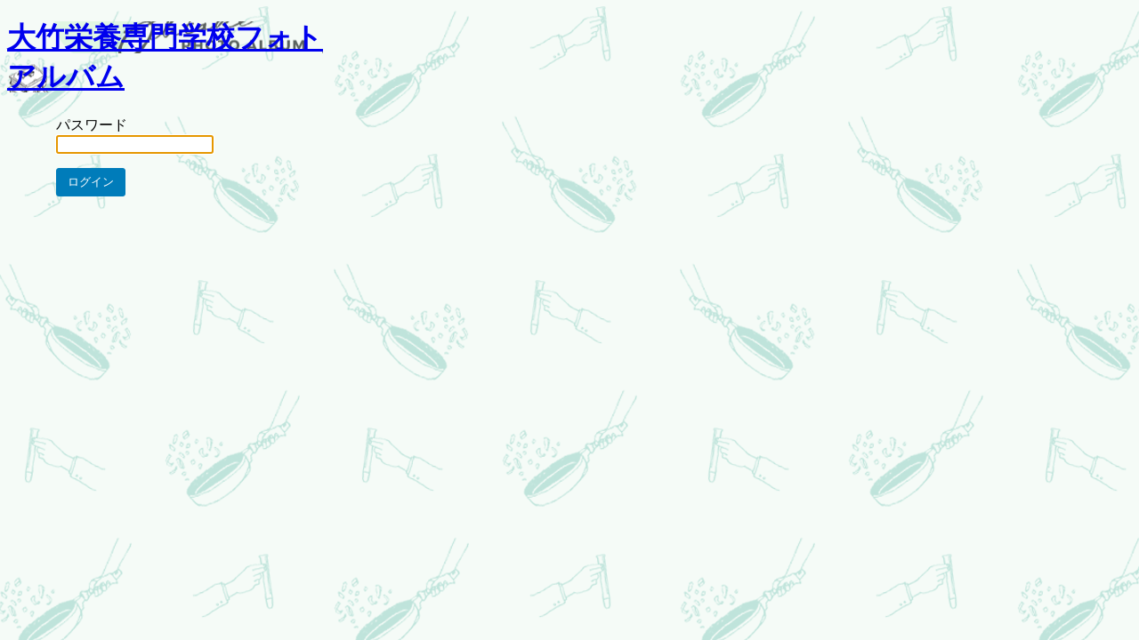

--- FILE ---
content_type: text/html; charset=UTF-8
request_url: https://photo-album.ohtake.ac.jp/?password-protected=login&redirect_to=https%3A%2F%2Fphoto-album.ohtake.ac.jp%2F
body_size: 925
content:
<!DOCTYPE html>
<html xmlns="http://www.w3.org/1999/xhtml" lang="ja">
<head>

<meta http-equiv="Content-Type" content="text/html; charset=UTF-8" />
<title>大竹栄養専門学校フォトアルバム</title>

<link rel='stylesheet' id='dashicons-css'  href='https://photo-album.ohtake.ac.jp/wp/wp-includes/css/dashicons.min.css?ver=5.5.17' type='text/css' media='all' />
<link rel='stylesheet' id='buttons-css'  href='https://photo-album.ohtake.ac.jp/wp/wp-includes/css/buttons.min.css?ver=5.5.17' type='text/css' media='all' />
<link rel='stylesheet' id='forms-css'  href='https://photo-album.ohtake.ac.jp/wp/wp-admin/css/forms.min.css?ver=5.5.17' type='text/css' media='all' />
<link rel='stylesheet' id='l10n-css'  href='https://photo-album.ohtake.ac.jp/wp/wp-admin/css/l10n.min.css?ver=5.5.17' type='text/css' media='all' />
<link rel='stylesheet' id='login-css'  href='https://photo-album.ohtake.ac.jp/wp/wp-admin/css/login.min.css?ver=5.5.17' type='text/css' media='all' />

<style media="screen">
#login_error, .login .message, #loginform { margin-bottom: 20px; }
</style>

    <style type="text/css">
        @import url("https://photo-album.ohtake.ac.jp/asset/css/login.css");
    </style>
<meta name='robots' content='noindex,follow' />
		<meta name="viewport" content="width=device-width" />
		
</head>
<body class="login login-password-protected login-action-password-protected-login wp-core-ui">

<div id="login">
	<h1><a href="https://photo-album.ohtake.ac.jp/" title="大竹栄養専門学校フォトアルバム">大竹栄養専門学校フォトアルバム</a></h1>

		
	<form name="loginform" id="loginform" action="https://photo-album.ohtake.ac.jp/?password-protected=login" method="post">
		<p>
			<label for="password_protected_pass">パスワード<br />
			<input type="password" name="password_protected_pwd" id="password_protected_pass" class="input" value="" size="20" tabindex="20" /></label>
		</p>

		
		<p class="submit">
			<input type="submit" name="wp-submit" id="wp-submit" class="button button-primary button-large" value="ログイン" tabindex="100" />
			<input type="hidden" name="password_protected_cookie_test" value="1" />
			<input type="hidden" name="password-protected" value="login" />
			<input type="hidden" name="redirect_to" value="https://photo-album.ohtake.ac.jp/" />
		</p>
	</form>

	
</div>

<script>
try{document.getElementById('password_protected_pass').focus();}catch(e){}
if(typeof wpOnload=='function')wpOnload();
</script>


<div class="clear"></div>

</body>
</html>


--- FILE ---
content_type: text/css
request_url: https://photo-album.ohtake.ac.jp/asset/css/login.css
body_size: 520
content:
@charset "UTF-8";
body{
	background:url("../img/common/bg_login.png") !important;	
}
#login {
  width: 320px !important;
}

#login h1 a{
  width: 320px !important;
  height: 141px !important;
  background-image :url(../img/common/login_logo.png);
  background-position: center center !important;	
  background-repeat: no-repeat !important;
  background-size: 320px auto !important;
}
#loginform {
	width: 272px;
	margin: 0 auto;
}
@media (min-width: 768px) {
  #login {
    width: 382px !important;
  }
  
  #login h1 a{
    width: 382px !important;
    height: 141px !important;
  background-size: 382px auto !important;
  }
}
